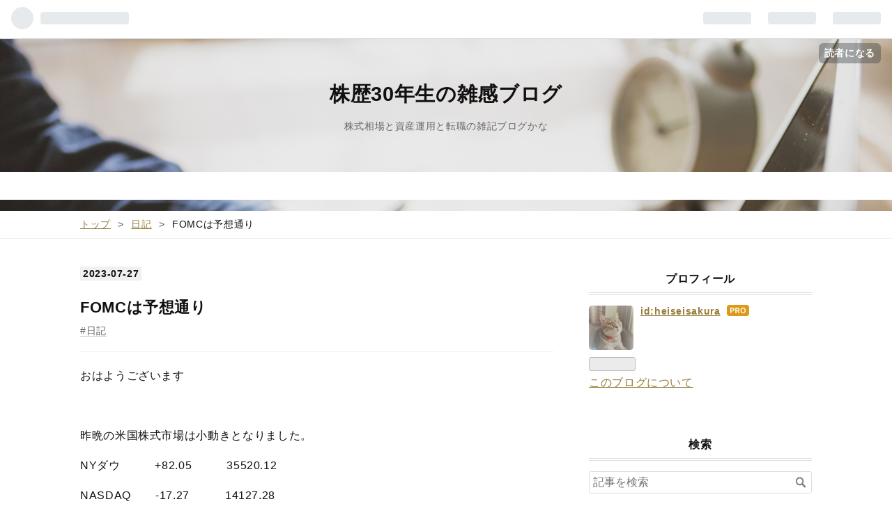

--- FILE ---
content_type: text/html; charset=utf-8
request_url: https://www.heiseisakura.work/entry/20230727/1690412400
body_size: 13755
content:
<!DOCTYPE html>
<html
  lang="ja"

data-admin-domain="//blog.hatena.ne.jp"
data-admin-origin="https://blog.hatena.ne.jp"
data-author="heiseisakura"
data-avail-langs="ja en"
data-blog="heiseisakura.hatenablog.com"
data-blog-comments-top-is-new="1"
data-blog-host="heiseisakura.hatenablog.com"
data-blog-is-public="1"
data-blog-name="株歴30年生の雑感ブログ"
data-blog-owner="heiseisakura"
data-blog-show-ads=""
data-blog-show-sleeping-ads=""
data-blog-uri="https://www.heiseisakura.work/"
data-blog-uuid="10257846132676164067"
data-blogs-uri-base="https://www.heiseisakura.work"
data-brand="pro"
data-data-layer="{&quot;hatenablog&quot;:{&quot;admin&quot;:{},&quot;analytics&quot;:{&quot;brand_property_id&quot;:&quot;&quot;,&quot;measurement_id&quot;:&quot;&quot;,&quot;non_sampling_property_id&quot;:&quot;&quot;,&quot;property_id&quot;:&quot;UA-142663963-1&quot;,&quot;separated_property_id&quot;:&quot;UA-29716941-24&quot;},&quot;blog&quot;:{&quot;blog_id&quot;:&quot;10257846132676164067&quot;,&quot;content_seems_japanese&quot;:&quot;true&quot;,&quot;disable_ads&quot;:&quot;custom_domain&quot;,&quot;enable_ads&quot;:&quot;false&quot;,&quot;enable_keyword_link&quot;:&quot;true&quot;,&quot;entry_show_footer_related_entries&quot;:&quot;true&quot;,&quot;force_pc_view&quot;:&quot;true&quot;,&quot;is_public&quot;:&quot;true&quot;,&quot;is_responsive_view&quot;:&quot;true&quot;,&quot;is_sleeping&quot;:&quot;false&quot;,&quot;lang&quot;:&quot;ja&quot;,&quot;name&quot;:&quot;\u682a\u6b7430\u5e74\u751f\u306e\u96d1\u611f\u30d6\u30ed\u30b0&quot;,&quot;owner_name&quot;:&quot;heiseisakura&quot;,&quot;uri&quot;:&quot;https://www.heiseisakura.work/&quot;},&quot;brand&quot;:&quot;pro&quot;,&quot;page_id&quot;:&quot;entry&quot;,&quot;permalink_entry&quot;:{&quot;author_name&quot;:&quot;heiseisakura&quot;,&quot;categories&quot;:&quot;\u65e5\u8a18&quot;,&quot;character_count&quot;:1659,&quot;date&quot;:&quot;2023-07-27&quot;,&quot;entry_id&quot;:&quot;820878482952950995&quot;,&quot;first_category&quot;:&quot;\u65e5\u8a18&quot;,&quot;hour&quot;:&quot;8&quot;,&quot;title&quot;:&quot;FOMC\u306f\u4e88\u60f3\u901a\u308a&quot;,&quot;uri&quot;:&quot;https://www.heiseisakura.work/entry/20230727/1690412400&quot;},&quot;pro&quot;:&quot;pro&quot;,&quot;router_type&quot;:&quot;blogs&quot;}}"
data-device="pc"
data-dont-recommend-pro="false"
data-global-domain="https://hatena.blog"
data-globalheader-color="b"
data-globalheader-type="pc"
data-has-touch-view="1"
data-help-url="https://help.hatenablog.com"
data-no-suggest-touch-view="1"
data-page="entry"
data-parts-domain="https://hatenablog-parts.com"
data-plus-available="1"
data-pro="true"
data-router-type="blogs"
data-sentry-dsn="https://03a33e4781a24cf2885099fed222b56d@sentry.io/1195218"
data-sentry-environment="production"
data-sentry-sample-rate="0.1"
data-static-domain="https://cdn.blog.st-hatena.com"
data-version="eb858d677b6f9ea2eeb6a32d6d15a3"




  data-initial-state="{}"

  >
  <head prefix="og: http://ogp.me/ns# fb: http://ogp.me/ns/fb# article: http://ogp.me/ns/article#">

  

  
  <meta name="viewport" content="width=device-width, initial-scale=1.0" />


  


  

  <meta name="robots" content="max-image-preview:large" />


  <meta charset="utf-8"/>
  <meta http-equiv="X-UA-Compatible" content="IE=7; IE=9; IE=10; IE=11" />
  <title>FOMCは予想通り - 株歴30年生の雑感ブログ</title>

  
  <link rel="canonical" href="https://www.heiseisakura.work/entry/20230727/1690412400"/>



  

<meta itemprop="name" content="FOMCは予想通り - 株歴30年生の雑感ブログ"/>

  <meta itemprop="image" content="https://ogimage.blog.st-hatena.com/10257846132676164067/820878482952950995/1690412420"/>


  <meta property="og:title" content="FOMCは予想通り - 株歴30年生の雑感ブログ"/>
<meta property="og:type" content="article"/>
  <meta property="og:url" content="https://www.heiseisakura.work/entry/20230727/1690412400"/>

  <meta property="og:image" content="https://ogimage.blog.st-hatena.com/10257846132676164067/820878482952950995/1690412420"/>

<meta property="og:image:alt" content="FOMCは予想通り - 株歴30年生の雑感ブログ"/>
    <meta property="og:description" content="おはようございます 昨晩の米国株式市場は小動きとなりました。 NYダウ +82.05 35520.12 NASDAQ -17.27 14127.28 S&amp;P500 -0.71 4566.75 VIX指数 -0.62 13.24 原油 -0.69 78.94 為替 140.30 FOMCが開催され、パウエル議長の発言に注目が集まりました。大体は想定通りかと思われます。ほぼ予想された内容だったと思いますが、若干反応があったのは債券市場でしょうか。途中まで金利は上昇気味でしたが、引けにかけては買い直され金利は低下しました。その割に株価は動かなかった感じはしましたが、指数はそうでも個別銘柄では様相は異…" />
<meta property="og:site_name" content="株歴30年生の雑感ブログ"/>

  <meta property="article:published_time" content="2023-07-26T23:00:00Z" />

    <meta property="article:tag" content="日記" />
      <meta name="twitter:card"  content="summary_large_image" />
    <meta name="twitter:image" content="https://ogimage.blog.st-hatena.com/10257846132676164067/820878482952950995/1690412420" />  <meta name="twitter:title" content="FOMCは予想通り - 株歴30年生の雑感ブログ" />    <meta name="twitter:description" content="おはようございます 昨晩の米国株式市場は小動きとなりました。 NYダウ +82.05 35520.12 NASDAQ -17.27 14127.28 S&amp;P500 -0.71 4566.75 VIX指数 -0.62 13.24 原油 -0.69 78.94 為替 140.30 FOMCが開催され、パウエル議長の発言に注…" />  <meta name="twitter:app:name:iphone" content="はてなブログアプリ" />
  <meta name="twitter:app:id:iphone" content="583299321" />
  <meta name="twitter:app:url:iphone" content="hatenablog:///open?uri=https%3A%2F%2Fwww.heiseisakura.work%2Fentry%2F20230727%2F1690412400" />  <meta name="twitter:site" content="@nWqM9loaNNeyjqJ" />
  
    <meta name="description" content="おはようございます 昨晩の米国株式市場は小動きとなりました。 NYダウ +82.05 35520.12 NASDAQ -17.27 14127.28 S&amp;P500 -0.71 4566.75 VIX指数 -0.62 13.24 原油 -0.69 78.94 為替 140.30 FOMCが開催され、パウエル議長の発言に注目が集まりました。大体は想定通りかと思われます。ほぼ予想された内容だったと思いますが、若干反応があったのは債券市場でしょうか。途中まで金利は上昇気味でしたが、引けにかけては買い直され金利は低下しました。その割に株価は動かなかった感じはしましたが、指数はそうでも個別銘柄では様相は異…" />
    <meta name="keywords" content="資産運用と株と転職" />


  
<script
  id="embed-gtm-data-layer-loader"
  data-data-layer-page-specific="{&quot;hatenablog&quot;:{&quot;blogs_permalink&quot;:{&quot;is_blog_sleeping&quot;:&quot;false&quot;,&quot;has_related_entries_with_elasticsearch&quot;:&quot;true&quot;,&quot;entry_afc_issued&quot;:&quot;false&quot;,&quot;blog_afc_issued&quot;:&quot;false&quot;,&quot;is_author_pro&quot;:&quot;true&quot;}}}"
>
(function() {
  function loadDataLayer(elem, attrName) {
    if (!elem) { return {}; }
    var json = elem.getAttribute(attrName);
    if (!json) { return {}; }
    return JSON.parse(json);
  }

  var globalVariables = loadDataLayer(
    document.documentElement,
    'data-data-layer'
  );
  var pageSpecificVariables = loadDataLayer(
    document.getElementById('embed-gtm-data-layer-loader'),
    'data-data-layer-page-specific'
  );

  var variables = [globalVariables, pageSpecificVariables];

  if (!window.dataLayer) {
    window.dataLayer = [];
  }

  for (var i = 0; i < variables.length; i++) {
    window.dataLayer.push(variables[i]);
  }
})();
</script>

<!-- Google Tag Manager -->
<script>(function(w,d,s,l,i){w[l]=w[l]||[];w[l].push({'gtm.start':
new Date().getTime(),event:'gtm.js'});var f=d.getElementsByTagName(s)[0],
j=d.createElement(s),dl=l!='dataLayer'?'&l='+l:'';j.async=true;j.src=
'https://www.googletagmanager.com/gtm.js?id='+i+dl;f.parentNode.insertBefore(j,f);
})(window,document,'script','dataLayer','GTM-P4CXTW');</script>
<!-- End Google Tag Manager -->











  <link rel="shortcut icon" href="https://www.heiseisakura.work/icon/favicon">
<link rel="apple-touch-icon" href="https://www.heiseisakura.work/icon/touch">
<link rel="icon" sizes="192x192" href="https://www.heiseisakura.work/icon/link">

  

<link rel="alternate" type="application/atom+xml" title="Atom" href="https://www.heiseisakura.work/feed"/>
<link rel="alternate" type="application/rss+xml" title="RSS2.0" href="https://www.heiseisakura.work/rss"/>

  <link rel="alternate" type="application/json+oembed" href="https://hatena.blog/oembed?url=https%3A%2F%2Fwww.heiseisakura.work%2Fentry%2F20230727%2F1690412400&amp;format=json" title="oEmbed Profile of FOMCは予想通り"/>
<link rel="alternate" type="text/xml+oembed" href="https://hatena.blog/oembed?url=https%3A%2F%2Fwww.heiseisakura.work%2Fentry%2F20230727%2F1690412400&amp;format=xml" title="oEmbed Profile of FOMCは予想通り"/>
  
  <link rel="author" href="http://www.hatena.ne.jp/heiseisakura/">

  

  
      <link rel="preload" href="https://cdn-ak.f.st-hatena.com/images/fotolife/h/heiseisakura/20190813/20190813163354.jpg" as="image"/>


  
    
<link rel="stylesheet" type="text/css" href="https://cdn.blog.st-hatena.com/css/blog.css?version=eb858d677b6f9ea2eeb6a32d6d15a3"/>

    
  <link rel="stylesheet" type="text/css" href="https://usercss.blog.st-hatena.com/blog_style/10257846132676164067/2fad67613f2a715880d7c8d225a62ebdd2836777"/>
  
  

  

  
<script> </script>

  
<style>
  div#google_afc_user,
  div.google-afc-user-container,
  div.google_afc_image,
  div.google_afc_blocklink {
      display: block !important;
  }
</style>


  

  
    <script type="application/ld+json">{"@context":"http://schema.org","@type":"Article","dateModified":"2023-07-27T08:00:20+09:00","datePublished":"2023-07-27T08:00:00+09:00","description":"おはようございます 昨晩の米国株式市場は小動きとなりました。 NYダウ +82.05 35520.12 NASDAQ -17.27 14127.28 S\u0026P500 -0.71 4566.75 VIX指数 -0.62 13.24 原油 -0.69 78.94 為替 140.30 FOMCが開催され、パウエル議長の発言に注目が集まりました。大体は想定通りかと思われます。ほぼ予想された内容だったと思いますが、若干反応があったのは債券市場でしょうか。途中まで金利は上昇気味でしたが、引けにかけては買い直され金利は低下しました。その割に株価は動かなかった感じはしましたが、指数はそうでも個別銘柄では様相は異…","headline":"FOMCは予想通り","image":["https://cdn.blog.st-hatena.com/images/theme/og-image-1500.png"],"mainEntityOfPage":{"@id":"https://www.heiseisakura.work/entry/20230727/1690412400","@type":"WebPage"}}</script>

  

  <link href="https://fonts.googleapis.com/css?family=M+PLUS+Rounded+1c&display=swap" rel="stylesheet"> 

  

</head>

  <body class="page-entry enable-top-editarea enable-bottom-editarea customized-background-image category-日記 globalheader-ng-enabled">
    

<div id="globalheader-container"
  data-brand="hatenablog"
  
  >
  <iframe id="globalheader" height="37" frameborder="0" allowTransparency="true"></iframe>
</div>


  
  
  
    <nav class="
      blog-controlls
      
    ">
      <div class="blog-controlls-blog-icon">
        <a href="https://www.heiseisakura.work/">
          <img src="https://cdn.image.st-hatena.com/image/square/c7d7c9941c5e5053c0e043ba16bc34aed15d3441/backend=imagemagick;height=128;version=1;width=128/https%3A%2F%2Fcdn.user.blog.st-hatena.com%2Fblog_custom_icon%2F153490000%2F1605919050545713" alt="株歴30年生の雑感ブログ"/>
        </a>
      </div>
      <div class="blog-controlls-title">
        <a href="https://www.heiseisakura.work/">株歴30年生の雑感ブログ</a>
      </div>
      <a href="https://blog.hatena.ne.jp/heiseisakura/heiseisakura.hatenablog.com/subscribe?utm_medium=button&amp;utm_campaign=subscribe_blog&amp;utm_source=blogs_topright_button" class="blog-controlls-subscribe-btn test-blog-header-controlls-subscribe">
        読者になる
      </a>
    </nav>
  

  <div id="container">
    <div id="container-inner">
      <header id="blog-title" data-brand="hatenablog">
  <div id="blog-title-inner" >
    <div id="blog-title-content">
      <h1 id="title"><a href="https://www.heiseisakura.work/">株歴30年生の雑感ブログ</a></h1>
      
        <h2 id="blog-description">株式相場と資産運用と転職の雑記ブログかな</h2>
      
    </div>
  </div>
</header>

      
  <div id="top-editarea">
    <script async src="https://pagead2.googlesyndication.com/pagead/js/adsbygoogle.js"></script>
<script>
  (adsbygoogle = window.adsbygoogle || []).push({
    google_ad_client: "ca-pub-8716515384975043",
    enable_page_level_ads: true
  });
</script>


<span class="menu-toggle"><i class="blogicon-reorder lg"></i>MENU</span>

<ul id='menu'>

<div class="menu-inner">

<li><a href='https://www.heiseisakura.work/archive/category/日記'>日記</a></li>

<li><a href='https://www.heiseisakura.work/archive/category/投資信託'>投資信託</a></li>

<li><a href='https://www.heiseisakura.work/archive/category/外国債券'>外国債券</a></li>

<li><a href='https://www.heiseisakura.work/archive/category/50代の転職'>50代の転職</a></li>

</div>

</ul>



<script type="text/javascript" src="https://code.jquery.com/jquery-1.9.1.min.js"></script>

<script>

    $(function(){

        $(".menu-toggle").on("click", function() {

            $(this).next().slideToggle();

        });

    });

     $(window).resize(function(){

    var win = $(window).width();

    var p = 768;

    if(win > p){

      $("#menu").show();

    } else {

      $("#menu").hide();

    }

  });

</script>








































  </div>


      
          <div id="top-box">
    <div class="breadcrumb" data-test-id="breadcrumb">
      <div class="breadcrumb-inner">
        <a class="breadcrumb-link" href="https://www.heiseisakura.work/"><span>トップ</span></a>          <span class="breadcrumb-gt">&gt;</span>          <span class="breadcrumb-child">            <a class="breadcrumb-child-link" href="https://www.heiseisakura.work/archive/category/%E6%97%A5%E8%A8%98"><span>日記</span></a>          </span>            <span class="breadcrumb-gt">&gt;</span>          <span class="breadcrumb-child">            <span>FOMCは予想通り</span>          </span>      </div>
    </div>
  </div>
  <script type="application/ld+json" class="test-breadcrumb-json-ld">
    {"@type":"BreadcrumbList","@context":"http://schema.org","itemListElement":[{"@type":"ListItem","position":1,"item":{"@id":"https://www.heiseisakura.work/","name":"トップ"}},{"position":2,"@type":"ListItem","item":{"name":"日記","@id":"https://www.heiseisakura.work/archive/category/%E6%97%A5%E8%A8%98"}}]}
  </script>
      
      




<div id="content" class="hfeed"
  
  >
  <div id="content-inner">
    <div id="wrapper">
      <div id="main">
        <div id="main-inner">
          

          



          
  
  <!-- google_ad_section_start -->
  <!-- rakuten_ad_target_begin -->
  
  
  

  

  
    
      
        <article class="entry hentry test-hentry js-entry-article date-first autopagerize_page_element chars-2000 words-100 mode-html entry-odd" id="entry-820878482952950995" data-keyword-campaign="" data-uuid="820878482952950995" data-publication-type="entry">
  <div class="entry-inner">
    <header class="entry-header">
  
    <div class="date entry-date first">
    <a href="https://www.heiseisakura.work/archive/2023/07/27" rel="nofollow">
      <time datetime="2023-07-26T23:00:00Z" title="2023-07-26T23:00:00Z">
        <span class="date-year">2023</span><span class="hyphen">-</span><span class="date-month">07</span><span class="hyphen">-</span><span class="date-day">27</span>
      </time>
    </a>
      </div>
  <h1 class="entry-title">
  <a href="https://www.heiseisakura.work/entry/20230727/1690412400" class="entry-title-link bookmark">FOMCは予想通り</a>
</h1>

  
  

  <div class="entry-categories categories">
    
    <a href="https://www.heiseisakura.work/archive/category/%E6%97%A5%E8%A8%98" class="entry-category-link category-日記">日記</a>
    
  </div>


  

  

</header>

    


    <div class="entry-content hatenablog-entry">
  
    <p>おはようございます</p>
<p> </p>
<p>昨晩の米国株式市場は小動きとなりました。</p>
<p>NYダウ　　　+82.05　　　35520.12</p>
<p><a class="keyword" href="https://d.hatena.ne.jp/keyword/NASDAQ">NASDAQ</a>　    -17.27           14127.28</p>
<p>S&amp;P500　      -0.71               4566.75</p>
<p>VIX指数　      -0.62                   13.24</p>
<p><a class="keyword" href="https://d.hatena.ne.jp/keyword/%B8%B6%CC%FD">原油</a>               -0.69                   78.94</p>
<p>為替                                        140.30</p>
<p> </p>
<p><a class="keyword" href="https://d.hatena.ne.jp/keyword/FOMC">FOMC</a>が開催され、パウエル議長の発言に注目が集まりました。大体は想定通りかと思われます。ほぼ予想された内容だったと思いますが、若干反応があったのは債券市場でしょうか。途中まで<a class="keyword" href="https://d.hatena.ne.jp/keyword/%B6%E2%CD%F8">金利</a>は上昇気味でしたが、引けにかけては買い直され<a class="keyword" href="https://d.hatena.ne.jp/keyword/%B6%E2%CD%F8">金利</a>は低下しました。その割に株価は動かなかった感じはしましたが、指数はそうでも個別銘柄では様相は異なりますね。<a class="keyword" href="https://d.hatena.ne.jp/keyword/Google">Google</a>は好決算で5%強の上昇でしたが、<a class="keyword" href="https://d.hatena.ne.jp/keyword/Microsoft">Microsoft</a>は4%弱の下落となりました。その他のビッグテックは小動きでしたが、それ以外の銘柄も上下はありましたが、トータルはそれ程でもなかったという状況ですね。今夜はECB定例理事会が欧州であり、米国では4-6の<a class="keyword" href="https://d.hatena.ne.jp/keyword/GDP">GDP</a>の発表があります。そして日本では今日明日で日銀の<a class="keyword" href="https://d.hatena.ne.jp/keyword/%B6%E2%CD%BB%C0%AF%BA%F6%B7%E8%C4%EA%B2%F1%B9%E7">金融政策決定会合</a>が行われ、明日は会合を受け植田<a class="keyword" href="https://d.hatena.ne.jp/keyword/%C6%FC%B6%E4%C1%ED%BA%DB">日銀総裁</a>の会見があります。まぁこちらもほぼ想定内の発言に留まると思われますので、あまり気にしなくても良いかと思います。</p>
<p>話は変わりますが、会社の上司ネタです。昨日はどうしてもやらなければならないとされる仕事があったのですが、午前中出来なくて、上司も自ら仕上げようと取り組んでいました。上司はあるお客さんで何とかなると考えていたようですが、呆気なく断られてしまいました。そこで出来ると我々は達成でしたので皆んな落胆するとともに、何で出来ないの？と不思議でした。そのお客さんは、ある一定額まではこちらの言うものでいいと言っていたことを我々も知ってきましたので、出来ない訳がないと思っていたからです。結局は他の従業員が別のお客さんで決めてくれたので、我々の部署は終える事が出来たのですが、部長の行動には不可解な点があるんです。と言うのも、その仕事を自分のお客様にやらせたくなかった感じがするんです。で、形だけ提案した風にして断られるようにしたんじゃないかなと思われるんですよね。普通なら少なくともあと1週間は早く話を持っていく話です。しかし、今回は今日の今日で何とかみたいな話をしています。それでも決まると思っていたのかどうかは分かりませんが、断られてしまいます。でも食い下がることもないし、残念がる様子もそれほどないんです。やらなけれぼならない仕事ですからね、何か変だなって違和感は感じていました。そしたら何と、午後に入るなりいきなりサクッと立って「俺、具合悪いから帰る」とか言い出します。全然ピンピンしてて、とても具合が悪いとは見えませんでした。それでも本人が体調悪いと言えば仕方ないですので帰りましたけど、皆んなもう呆れ顔でしたね。それでいて、部下には「やることやってくれよ」なんて捨てゼリフみたいな事を吐いていきますからね。普通なら悪びれた顔の一つも見せて、申し訳なさそうに帰るもんですが、颯爽と帰っていきましたよ。来週から1週間夏季休暇を取得する部長は具合が悪くなって午後休で帰ってしまう、その夏季休暇なんですけど、実は去る4月の下旬に娘さんがいる九州に行くので早い夏休みを取ったんですよ。しかも出社予定日に熱を出して1日余計に休んでね。その事はすっかりご自身の中では忘れ去られていて、堂々の夏季休暇取得となっているんです。まぁいない方が良いって感じなんで、ある意味いいんですけど、もしかしたらその時の休みとか社内イントラで申請していないかもしれないという疑惑まで囁かれているんです。何をとってもふざけた振舞いなんですが、もういい加減に内部通報するかと部下の間では言われ始めています。</p>
<p>さて、毎日酷暑となってますが、体調は大丈夫でしょうか。くれぐれも<a class="keyword" href="https://d.hatena.ne.jp/keyword/%C7%AE%C3%E6%BE%C9">熱中症</a>などにならないようにと、怪我などにも気を付けてお過ごしいただきたいですね、それでは。</p>
<p> </p>
<p> </p>
<p> </p>
    
    




    

  
</div>

    
  <footer class="entry-footer">
    
    <div class="entry-tags-wrapper">
  <div class="entry-tags">
      <span class="entry-tag">
        <a href="https://d.hatena.ne.jp/keyword/%E7%B1%B3%E5%9B%BD%E6%A0%AA" class="entry-tag-link">
          
          
          <span class="entry-tag-icon">#</span><span class="entry-tag-label">米国株</span>
        </a>
      </span>
    
      <span class="entry-tag">
        <a href="https://d.hatena.ne.jp/keyword/%E6%97%A5%E6%9C%AC%E6%A0%AA" class="entry-tag-link">
          
          
          <span class="entry-tag-icon">#</span><span class="entry-tag-label">日本株</span>
        </a>
      </span>
      </div>
</div>

    <p class="entry-footer-section track-inview-by-gtm" data-gtm-track-json="{&quot;area&quot;: &quot;finish_reading&quot;}">
  <span class="author vcard"><span class="fn" data-load-nickname="1" data-user-name="heiseisakura" >heiseisakura</span></span>
  <span class="entry-footer-time"><a href="https://www.heiseisakura.work/entry/20230727/1690412400"><time data-relative datetime="2023-07-26T23:00:00Z" title="2023-07-26T23:00:00Z" class="updated">2023-07-27 08:00</time></a></span>
  
  
  
    <span class="
      entry-footer-subscribe
      
    " data-test-blog-controlls-subscribe>
      <a href="https://blog.hatena.ne.jp/heiseisakura/heiseisakura.hatenablog.com/subscribe?utm_campaign=subscribe_blog&amp;utm_source=blogs_entry_footer&amp;utm_medium=button">
        読者になる
      </a>
    </span>
  
</p>

    
  <div
    class="hatena-star-container"
    data-hatena-star-container
    data-hatena-star-url="https://www.heiseisakura.work/entry/20230727/1690412400"
    data-hatena-star-title="FOMCは予想通り"
    data-hatena-star-variant="profile-icon"
    data-hatena-star-profile-url-template="https://blog.hatena.ne.jp/{username}/"
  ></div>


    
<div class="social-buttons">
  
  
    <div class="social-button-item">
      <a href="https://b.hatena.ne.jp/entry/s/www.heiseisakura.work/entry/20230727/1690412400" class="hatena-bookmark-button" data-hatena-bookmark-url="https://www.heiseisakura.work/entry/20230727/1690412400" data-hatena-bookmark-layout="vertical-balloon" data-hatena-bookmark-lang="ja" title="この記事をはてなブックマークに追加"><img src="https://b.st-hatena.com/images/entry-button/button-only.gif" alt="この記事をはてなブックマークに追加" width="20" height="20" style="border: none;" /></a>
    </div>
  
  
    <div class="social-button-item">
      <div class="fb-share-button" data-layout="box_count" data-href="https://www.heiseisakura.work/entry/20230727/1690412400"></div>
    </div>
  
  
    
    
    <div class="social-button-item">
      <a
          class="entry-share-button entry-share-button-twitter test-share-button-twitter"
          href="https://x.com/intent/tweet?hashtags=%E7%B1%B3%E5%9B%BD%E6%A0%AA&amp;hashtags=%E6%97%A5%E6%9C%AC%E6%A0%AA&amp;text=FOMC%E3%81%AF%E4%BA%88%E6%83%B3%E9%80%9A%E3%82%8A+-+%E6%A0%AA%E6%AD%B430%E5%B9%B4%E7%94%9F%E3%81%AE%E9%9B%91%E6%84%9F%E3%83%96%E3%83%AD%E3%82%B0&amp;url=https%3A%2F%2Fwww.heiseisakura.work%2Fentry%2F20230727%2F1690412400"
          title="X（Twitter）で投稿する"
        ></a>
    </div>
  
  
  
  
  
  
</div>

    

    <div class="customized-footer">
      

        

          <div class="entry-footer-modules" id="entry-footer-secondary-modules">      
<div class="hatena-module hatena-module-related-entries" >
      
  <!-- Hatena-Epic-has-related-entries-with-elasticsearch:true -->
  <div class="hatena-module-title">
    関連記事
  </div>
  <div class="hatena-module-body">
    <ul class="related-entries hatena-urllist urllist-with-thumbnails">
  
  
    
    <li class="urllist-item related-entries-item">
      <div class="urllist-item-inner related-entries-item-inner">
        
          
                      <div class="urllist-date-link related-entries-date-link">
  <a href="https://www.heiseisakura.work/archive/2025/05/21" rel="nofollow">
    <time datetime="2025-05-20T23:00:00Z" title="2025年5月21日">
      2025-05-21
    </time>
  </a>
</div>

          <a href="https://www.heiseisakura.work/entry/20250521/1747782000" class="urllist-title-link related-entries-title-link  urllist-title related-entries-title">お金って何？</a>




          
          

                      <div class="urllist-entry-body related-entries-entry-body">おはようございます 昨晩の米国株式市場は小安くとなりました。…</div>
      </div>
    </li>
  
    
    <li class="urllist-item related-entries-item">
      <div class="urllist-item-inner related-entries-item-inner">
        
          
                      <div class="urllist-date-link related-entries-date-link">
  <a href="https://www.heiseisakura.work/archive/2024/08/08" rel="nofollow">
    <time datetime="2024-08-07T23:00:00Z" title="2024年8月8日">
      2024-08-08
    </time>
  </a>
</div>

          <a href="https://www.heiseisakura.work/entry/20240808/1723071600" class="urllist-title-link related-entries-title-link  urllist-title related-entries-title">高橋ダンさん、名解説！</a>




          
          

                      <div class="urllist-entry-body related-entries-entry-body">おはようございます 昨晩の米国株式市場は調整となりました。 N…</div>
      </div>
    </li>
  
    
    <li class="urllist-item related-entries-item">
      <div class="urllist-item-inner related-entries-item-inner">
        
          
                      <div class="urllist-date-link related-entries-date-link">
  <a href="https://www.heiseisakura.work/archive/2023/12/28" rel="nofollow">
    <time datetime="2023-12-27T23:00:00Z" title="2023年12月28日">
      2023-12-28
    </time>
  </a>
</div>

          <a href="https://www.heiseisakura.work/entry/20231228/1703718000" class="urllist-title-link related-entries-title-link  urllist-title related-entries-title">AIが主流になると？</a>




          
          

                      <div class="urllist-entry-body related-entries-entry-body">おはようございます 昨晩の米国株式市場は調整となりました。 N…</div>
      </div>
    </li>
  
    
    <li class="urllist-item related-entries-item">
      <div class="urllist-item-inner related-entries-item-inner">
        
          
                      <div class="urllist-date-link related-entries-date-link">
  <a href="https://www.heiseisakura.work/archive/2023/07/26" rel="nofollow">
    <time datetime="2023-07-25T23:00:00Z" title="2023年7月26日">
      2023-07-26
    </time>
  </a>
</div>

          <a href="https://www.heiseisakura.work/entry/20230726/1690326000" class="urllist-title-link related-entries-title-link  urllist-title related-entries-title">世の中おかしくなってる⁉︎</a>




          
          

                      <div class="urllist-entry-body related-entries-entry-body">おはようございます 昨晩の米国株式市場は小動きとなりました。…</div>
      </div>
    </li>
  
    
    <li class="urllist-item related-entries-item">
      <div class="urllist-item-inner related-entries-item-inner">
        
          
                      <div class="urllist-date-link related-entries-date-link">
  <a href="https://www.heiseisakura.work/archive/2023/06/08" rel="nofollow">
    <time datetime="2023-06-07T23:00:00Z" title="2023年6月8日">
      2023-06-08
    </time>
  </a>
</div>

          <a href="https://www.heiseisakura.work/entry/20230608/1686178800" class="urllist-title-link related-entries-title-link  urllist-title related-entries-title">米国株は下げたけど日本は⁉︎</a>




          
          

                      <div class="urllist-entry-body related-entries-entry-body">おはようございます 昨晩の米国株式市場はマチマチとなりました…</div>
      </div>
    </li>
  
</ul>

  </div>
</div>
  </div>
        

      
    </div>
    
  <div class="comment-box js-comment-box">
    
      <a class="leave-comment-title js-leave-comment-title">コメントを書く</a>
    
    <ul class="comment js-comment">
      <li class="read-more-comments" style="display: none;"><a>もっと読む</a></li>
    </ul>
    
  </div>

  </footer>

  </div>
</article>

      
      
    
  

  
  <!-- rakuten_ad_target_end -->
  <!-- google_ad_section_end -->
  
  
  
  <div class="pager pager-permalink permalink">
    
      
      <span class="pager-prev">
        <a href="https://www.heiseisakura.work/entry/20230728/1690498800" rel="prev">
          <span class="pager-arrow">&laquo; </span>
          NYダウ連騰ストップ
        </a>
      </span>
    
    
      
      <span class="pager-next">
        <a href="https://www.heiseisakura.work/entry/20230726/1690326000" rel="next">
          世の中おかしくなってる⁉︎
          <span class="pager-arrow"> &raquo;</span>
        </a>
      </span>
    
  </div>


  



        </div>
      </div>

      <aside id="box1">
  <div id="box1-inner">
  </div>
</aside>

    </div><!-- #wrapper -->

    
<aside id="box2">
  
  <div id="box2-inner">
    
      

<div class="hatena-module hatena-module-profile">
  <div class="hatena-module-title">
    プロフィール
  </div>
  <div class="hatena-module-body">
    
    <a href="https://www.heiseisakura.work/about" class="profile-icon-link">
      <img src="https://cdn.profile-image.st-hatena.com/users/heiseisakura/profile.png?1553402356"
      alt="id:heiseisakura" class="profile-icon" />
    </a>
    

    
    <span class="id">
      <a href="https://www.heiseisakura.work/about" class="hatena-id-link"><span data-load-nickname="1" data-user-name="heiseisakura">id:heiseisakura</span></a>
      
  
  
    <a href="https://blog.hatena.ne.jp/-/pro?plus_via=blog_plus_badge&amp;utm_source=pro_badge&amp;utm_medium=referral&amp;utm_campaign=register_pro" title="はてなブログPro"><i class="badge-type-pro">はてなブログPro</i></a>
  


    </span>
    

    

    

    
      <div class="hatena-follow-button-box btn-subscribe js-hatena-follow-button-box"
  
  >

  <a href="#" class="hatena-follow-button js-hatena-follow-button">
    <span class="subscribing">
      <span class="foreground">読者です</span>
      <span class="background">読者をやめる</span>
    </span>
    <span class="unsubscribing" data-track-name="profile-widget-subscribe-button" data-track-once>
      <span class="foreground">読者になる</span>
      <span class="background">読者になる</span>
    </span>
  </a>
  <div class="subscription-count-box js-subscription-count-box">
    <i></i>
    <u></u>
    <span class="subscription-count js-subscription-count">
    </span>
  </div>
</div>

    

    

    <div class="profile-about">
      <a href="https://www.heiseisakura.work/about">このブログについて</a>
    </div>

  </div>
</div>

    
      <div class="hatena-module hatena-module-search-box">
  <div class="hatena-module-title">
    検索
  </div>
  <div class="hatena-module-body">
    <form class="search-form" role="search" action="https://www.heiseisakura.work/search" method="get">
  <input type="text" name="q" class="search-module-input" value="" placeholder="記事を検索" required>
  <input type="submit" value="検索" class="search-module-button" />
</form>

  </div>
</div>

    
      
<div class="hatena-module hatena-module-html">
    <div class="hatena-module-title">押してみて！</div>
  <div class="hatena-module-body">
    <a href="//blog.with2.net/link/?2023725:1530"><img src="https://blog.with2.net/img/banner/c/banner_1/br_c_1530_1.gif" title="金融・投資ランキング"></a><br><a href="//blog.with2.net/link/?2023725:1530" style="font-size: 0.9em;">金融・投資ランキング</a>
  </div>
</div>

    
      <div class="hatena-module hatena-module-links">
  <div class="hatena-module-title">
    リンク
  </div>
  <div class="hatena-module-body">
    <ul class="hatena-urllist">
      
        <li>
          <a href="https://hatena.blog/">はてなブログ</a>
        </li>
      
        <li>
          <a href="https://hatena.blog/guide?via=200109">ブログをはじめる</a>
        </li>
      
        <li>
          <a href="http://blog.hatenablog.com">週刊はてなブログ</a>
        </li>
      
        <li>
          <a href="https://hatena.blog/guide/pro">はてなブログPro</a>
        </li>
      
    </ul>
  </div>
</div>

    
      <div class="hatena-module hatena-module-recent-entries ">
  <div class="hatena-module-title">
    <a href="https://www.heiseisakura.work/archive">
      最新記事
    </a>
  </div>
  <div class="hatena-module-body">
    <ul class="recent-entries hatena-urllist ">
  
  
    
    <li class="urllist-item recent-entries-item">
      <div class="urllist-item-inner recent-entries-item-inner">
        
          
          
          <a href="https://www.heiseisakura.work/entry/20260123/1769122800" class="urllist-title-link recent-entries-title-link  urllist-title recent-entries-title">選挙に参加しよう‼︎</a>




          
          

                </div>
    </li>
  
    
    <li class="urllist-item recent-entries-item">
      <div class="urllist-item-inner recent-entries-item-inner">
        
          
          
          <a href="https://www.heiseisakura.work/entry/20260122/1769036400" class="urllist-title-link recent-entries-title-link  urllist-title recent-entries-title">トランプ発言で反発</a>




          
          

                </div>
    </li>
  
    
    <li class="urllist-item recent-entries-item">
      <div class="urllist-item-inner recent-entries-item-inner">
        
          
          
          <a href="https://www.heiseisakura.work/entry/20260121/1768950000" class="urllist-title-link recent-entries-title-link  urllist-title recent-entries-title">ゆうこく連合発足！</a>




          
          

                </div>
    </li>
  
    
    <li class="urllist-item recent-entries-item">
      <div class="urllist-item-inner recent-entries-item-inner">
        
          
          
          <a href="https://www.heiseisakura.work/entry/20260120/1768863600" class="urllist-title-link recent-entries-title-link  urllist-title recent-entries-title">流れは参政党！？</a>




          
          

                </div>
    </li>
  
    
    <li class="urllist-item recent-entries-item">
      <div class="urllist-item-inner recent-entries-item-inner">
        
          
          
          <a href="https://www.heiseisakura.work/entry/20260117/1768608000" class="urllist-title-link recent-entries-title-link  urllist-title recent-entries-title">解散の意味は？</a>




          
          

                </div>
    </li>
  
</ul>

      </div>
</div>

    
      

<div class="hatena-module hatena-module-archive" data-archive-type="default" data-archive-url="https://www.heiseisakura.work/archive">
  <div class="hatena-module-title">
    <a href="https://www.heiseisakura.work/archive">月別アーカイブ</a>
  </div>
  <div class="hatena-module-body">
    
      
        <ul class="hatena-urllist">
          
            <li class="archive-module-year archive-module-year-hidden" data-year="2026">
              <div class="archive-module-button">
                <span class="archive-module-hide-button">▼</span>
                <span class="archive-module-show-button">▶</span>
              </div>
              <a href="https://www.heiseisakura.work/archive/2026" class="archive-module-year-title archive-module-year-2026">
                2026
              </a>
              <ul class="archive-module-months">
                
                  <li class="archive-module-month">
                    <a href="https://www.heiseisakura.work/archive/2026/01" class="archive-module-month-title archive-module-month-2026-1">
                      2026 / 1
                    </a>
                  </li>
                
              </ul>
            </li>
          
            <li class="archive-module-year archive-module-year-hidden" data-year="2025">
              <div class="archive-module-button">
                <span class="archive-module-hide-button">▼</span>
                <span class="archive-module-show-button">▶</span>
              </div>
              <a href="https://www.heiseisakura.work/archive/2025" class="archive-module-year-title archive-module-year-2025">
                2025
              </a>
              <ul class="archive-module-months">
                
                  <li class="archive-module-month">
                    <a href="https://www.heiseisakura.work/archive/2025/12" class="archive-module-month-title archive-module-month-2025-12">
                      2025 / 12
                    </a>
                  </li>
                
                  <li class="archive-module-month">
                    <a href="https://www.heiseisakura.work/archive/2025/11" class="archive-module-month-title archive-module-month-2025-11">
                      2025 / 11
                    </a>
                  </li>
                
                  <li class="archive-module-month">
                    <a href="https://www.heiseisakura.work/archive/2025/10" class="archive-module-month-title archive-module-month-2025-10">
                      2025 / 10
                    </a>
                  </li>
                
                  <li class="archive-module-month">
                    <a href="https://www.heiseisakura.work/archive/2025/09" class="archive-module-month-title archive-module-month-2025-9">
                      2025 / 9
                    </a>
                  </li>
                
                  <li class="archive-module-month">
                    <a href="https://www.heiseisakura.work/archive/2025/08" class="archive-module-month-title archive-module-month-2025-8">
                      2025 / 8
                    </a>
                  </li>
                
                  <li class="archive-module-month">
                    <a href="https://www.heiseisakura.work/archive/2025/07" class="archive-module-month-title archive-module-month-2025-7">
                      2025 / 7
                    </a>
                  </li>
                
                  <li class="archive-module-month">
                    <a href="https://www.heiseisakura.work/archive/2025/06" class="archive-module-month-title archive-module-month-2025-6">
                      2025 / 6
                    </a>
                  </li>
                
                  <li class="archive-module-month">
                    <a href="https://www.heiseisakura.work/archive/2025/05" class="archive-module-month-title archive-module-month-2025-5">
                      2025 / 5
                    </a>
                  </li>
                
                  <li class="archive-module-month">
                    <a href="https://www.heiseisakura.work/archive/2025/04" class="archive-module-month-title archive-module-month-2025-4">
                      2025 / 4
                    </a>
                  </li>
                
                  <li class="archive-module-month">
                    <a href="https://www.heiseisakura.work/archive/2025/03" class="archive-module-month-title archive-module-month-2025-3">
                      2025 / 3
                    </a>
                  </li>
                
                  <li class="archive-module-month">
                    <a href="https://www.heiseisakura.work/archive/2025/02" class="archive-module-month-title archive-module-month-2025-2">
                      2025 / 2
                    </a>
                  </li>
                
                  <li class="archive-module-month">
                    <a href="https://www.heiseisakura.work/archive/2025/01" class="archive-module-month-title archive-module-month-2025-1">
                      2025 / 1
                    </a>
                  </li>
                
              </ul>
            </li>
          
            <li class="archive-module-year archive-module-year-hidden" data-year="2024">
              <div class="archive-module-button">
                <span class="archive-module-hide-button">▼</span>
                <span class="archive-module-show-button">▶</span>
              </div>
              <a href="https://www.heiseisakura.work/archive/2024" class="archive-module-year-title archive-module-year-2024">
                2024
              </a>
              <ul class="archive-module-months">
                
                  <li class="archive-module-month">
                    <a href="https://www.heiseisakura.work/archive/2024/12" class="archive-module-month-title archive-module-month-2024-12">
                      2024 / 12
                    </a>
                  </li>
                
                  <li class="archive-module-month">
                    <a href="https://www.heiseisakura.work/archive/2024/11" class="archive-module-month-title archive-module-month-2024-11">
                      2024 / 11
                    </a>
                  </li>
                
                  <li class="archive-module-month">
                    <a href="https://www.heiseisakura.work/archive/2024/10" class="archive-module-month-title archive-module-month-2024-10">
                      2024 / 10
                    </a>
                  </li>
                
                  <li class="archive-module-month">
                    <a href="https://www.heiseisakura.work/archive/2024/09" class="archive-module-month-title archive-module-month-2024-9">
                      2024 / 9
                    </a>
                  </li>
                
                  <li class="archive-module-month">
                    <a href="https://www.heiseisakura.work/archive/2024/08" class="archive-module-month-title archive-module-month-2024-8">
                      2024 / 8
                    </a>
                  </li>
                
                  <li class="archive-module-month">
                    <a href="https://www.heiseisakura.work/archive/2024/07" class="archive-module-month-title archive-module-month-2024-7">
                      2024 / 7
                    </a>
                  </li>
                
                  <li class="archive-module-month">
                    <a href="https://www.heiseisakura.work/archive/2024/06" class="archive-module-month-title archive-module-month-2024-6">
                      2024 / 6
                    </a>
                  </li>
                
                  <li class="archive-module-month">
                    <a href="https://www.heiseisakura.work/archive/2024/05" class="archive-module-month-title archive-module-month-2024-5">
                      2024 / 5
                    </a>
                  </li>
                
                  <li class="archive-module-month">
                    <a href="https://www.heiseisakura.work/archive/2024/04" class="archive-module-month-title archive-module-month-2024-4">
                      2024 / 4
                    </a>
                  </li>
                
                  <li class="archive-module-month">
                    <a href="https://www.heiseisakura.work/archive/2024/03" class="archive-module-month-title archive-module-month-2024-3">
                      2024 / 3
                    </a>
                  </li>
                
                  <li class="archive-module-month">
                    <a href="https://www.heiseisakura.work/archive/2024/02" class="archive-module-month-title archive-module-month-2024-2">
                      2024 / 2
                    </a>
                  </li>
                
                  <li class="archive-module-month">
                    <a href="https://www.heiseisakura.work/archive/2024/01" class="archive-module-month-title archive-module-month-2024-1">
                      2024 / 1
                    </a>
                  </li>
                
              </ul>
            </li>
          
            <li class="archive-module-year archive-module-year-hidden" data-year="2023">
              <div class="archive-module-button">
                <span class="archive-module-hide-button">▼</span>
                <span class="archive-module-show-button">▶</span>
              </div>
              <a href="https://www.heiseisakura.work/archive/2023" class="archive-module-year-title archive-module-year-2023">
                2023
              </a>
              <ul class="archive-module-months">
                
                  <li class="archive-module-month">
                    <a href="https://www.heiseisakura.work/archive/2023/12" class="archive-module-month-title archive-module-month-2023-12">
                      2023 / 12
                    </a>
                  </li>
                
                  <li class="archive-module-month">
                    <a href="https://www.heiseisakura.work/archive/2023/11" class="archive-module-month-title archive-module-month-2023-11">
                      2023 / 11
                    </a>
                  </li>
                
                  <li class="archive-module-month">
                    <a href="https://www.heiseisakura.work/archive/2023/10" class="archive-module-month-title archive-module-month-2023-10">
                      2023 / 10
                    </a>
                  </li>
                
                  <li class="archive-module-month">
                    <a href="https://www.heiseisakura.work/archive/2023/09" class="archive-module-month-title archive-module-month-2023-9">
                      2023 / 9
                    </a>
                  </li>
                
                  <li class="archive-module-month">
                    <a href="https://www.heiseisakura.work/archive/2023/08" class="archive-module-month-title archive-module-month-2023-8">
                      2023 / 8
                    </a>
                  </li>
                
                  <li class="archive-module-month">
                    <a href="https://www.heiseisakura.work/archive/2023/07" class="archive-module-month-title archive-module-month-2023-7">
                      2023 / 7
                    </a>
                  </li>
                
                  <li class="archive-module-month">
                    <a href="https://www.heiseisakura.work/archive/2023/06" class="archive-module-month-title archive-module-month-2023-6">
                      2023 / 6
                    </a>
                  </li>
                
                  <li class="archive-module-month">
                    <a href="https://www.heiseisakura.work/archive/2023/05" class="archive-module-month-title archive-module-month-2023-5">
                      2023 / 5
                    </a>
                  </li>
                
                  <li class="archive-module-month">
                    <a href="https://www.heiseisakura.work/archive/2023/04" class="archive-module-month-title archive-module-month-2023-4">
                      2023 / 4
                    </a>
                  </li>
                
                  <li class="archive-module-month">
                    <a href="https://www.heiseisakura.work/archive/2023/03" class="archive-module-month-title archive-module-month-2023-3">
                      2023 / 3
                    </a>
                  </li>
                
                  <li class="archive-module-month">
                    <a href="https://www.heiseisakura.work/archive/2023/02" class="archive-module-month-title archive-module-month-2023-2">
                      2023 / 2
                    </a>
                  </li>
                
                  <li class="archive-module-month">
                    <a href="https://www.heiseisakura.work/archive/2023/01" class="archive-module-month-title archive-module-month-2023-1">
                      2023 / 1
                    </a>
                  </li>
                
              </ul>
            </li>
          
            <li class="archive-module-year archive-module-year-hidden" data-year="2022">
              <div class="archive-module-button">
                <span class="archive-module-hide-button">▼</span>
                <span class="archive-module-show-button">▶</span>
              </div>
              <a href="https://www.heiseisakura.work/archive/2022" class="archive-module-year-title archive-module-year-2022">
                2022
              </a>
              <ul class="archive-module-months">
                
                  <li class="archive-module-month">
                    <a href="https://www.heiseisakura.work/archive/2022/12" class="archive-module-month-title archive-module-month-2022-12">
                      2022 / 12
                    </a>
                  </li>
                
                  <li class="archive-module-month">
                    <a href="https://www.heiseisakura.work/archive/2022/11" class="archive-module-month-title archive-module-month-2022-11">
                      2022 / 11
                    </a>
                  </li>
                
                  <li class="archive-module-month">
                    <a href="https://www.heiseisakura.work/archive/2022/10" class="archive-module-month-title archive-module-month-2022-10">
                      2022 / 10
                    </a>
                  </li>
                
                  <li class="archive-module-month">
                    <a href="https://www.heiseisakura.work/archive/2022/09" class="archive-module-month-title archive-module-month-2022-9">
                      2022 / 9
                    </a>
                  </li>
                
                  <li class="archive-module-month">
                    <a href="https://www.heiseisakura.work/archive/2022/08" class="archive-module-month-title archive-module-month-2022-8">
                      2022 / 8
                    </a>
                  </li>
                
                  <li class="archive-module-month">
                    <a href="https://www.heiseisakura.work/archive/2022/07" class="archive-module-month-title archive-module-month-2022-7">
                      2022 / 7
                    </a>
                  </li>
                
                  <li class="archive-module-month">
                    <a href="https://www.heiseisakura.work/archive/2022/06" class="archive-module-month-title archive-module-month-2022-6">
                      2022 / 6
                    </a>
                  </li>
                
                  <li class="archive-module-month">
                    <a href="https://www.heiseisakura.work/archive/2022/05" class="archive-module-month-title archive-module-month-2022-5">
                      2022 / 5
                    </a>
                  </li>
                
                  <li class="archive-module-month">
                    <a href="https://www.heiseisakura.work/archive/2022/04" class="archive-module-month-title archive-module-month-2022-4">
                      2022 / 4
                    </a>
                  </li>
                
                  <li class="archive-module-month">
                    <a href="https://www.heiseisakura.work/archive/2022/03" class="archive-module-month-title archive-module-month-2022-3">
                      2022 / 3
                    </a>
                  </li>
                
                  <li class="archive-module-month">
                    <a href="https://www.heiseisakura.work/archive/2022/02" class="archive-module-month-title archive-module-month-2022-2">
                      2022 / 2
                    </a>
                  </li>
                
                  <li class="archive-module-month">
                    <a href="https://www.heiseisakura.work/archive/2022/01" class="archive-module-month-title archive-module-month-2022-1">
                      2022 / 1
                    </a>
                  </li>
                
              </ul>
            </li>
          
            <li class="archive-module-year archive-module-year-hidden" data-year="2021">
              <div class="archive-module-button">
                <span class="archive-module-hide-button">▼</span>
                <span class="archive-module-show-button">▶</span>
              </div>
              <a href="https://www.heiseisakura.work/archive/2021" class="archive-module-year-title archive-module-year-2021">
                2021
              </a>
              <ul class="archive-module-months">
                
                  <li class="archive-module-month">
                    <a href="https://www.heiseisakura.work/archive/2021/12" class="archive-module-month-title archive-module-month-2021-12">
                      2021 / 12
                    </a>
                  </li>
                
                  <li class="archive-module-month">
                    <a href="https://www.heiseisakura.work/archive/2021/11" class="archive-module-month-title archive-module-month-2021-11">
                      2021 / 11
                    </a>
                  </li>
                
                  <li class="archive-module-month">
                    <a href="https://www.heiseisakura.work/archive/2021/10" class="archive-module-month-title archive-module-month-2021-10">
                      2021 / 10
                    </a>
                  </li>
                
                  <li class="archive-module-month">
                    <a href="https://www.heiseisakura.work/archive/2021/09" class="archive-module-month-title archive-module-month-2021-9">
                      2021 / 9
                    </a>
                  </li>
                
                  <li class="archive-module-month">
                    <a href="https://www.heiseisakura.work/archive/2021/08" class="archive-module-month-title archive-module-month-2021-8">
                      2021 / 8
                    </a>
                  </li>
                
                  <li class="archive-module-month">
                    <a href="https://www.heiseisakura.work/archive/2021/07" class="archive-module-month-title archive-module-month-2021-7">
                      2021 / 7
                    </a>
                  </li>
                
                  <li class="archive-module-month">
                    <a href="https://www.heiseisakura.work/archive/2021/06" class="archive-module-month-title archive-module-month-2021-6">
                      2021 / 6
                    </a>
                  </li>
                
                  <li class="archive-module-month">
                    <a href="https://www.heiseisakura.work/archive/2021/05" class="archive-module-month-title archive-module-month-2021-5">
                      2021 / 5
                    </a>
                  </li>
                
                  <li class="archive-module-month">
                    <a href="https://www.heiseisakura.work/archive/2021/04" class="archive-module-month-title archive-module-month-2021-4">
                      2021 / 4
                    </a>
                  </li>
                
                  <li class="archive-module-month">
                    <a href="https://www.heiseisakura.work/archive/2021/03" class="archive-module-month-title archive-module-month-2021-3">
                      2021 / 3
                    </a>
                  </li>
                
                  <li class="archive-module-month">
                    <a href="https://www.heiseisakura.work/archive/2021/02" class="archive-module-month-title archive-module-month-2021-2">
                      2021 / 2
                    </a>
                  </li>
                
                  <li class="archive-module-month">
                    <a href="https://www.heiseisakura.work/archive/2021/01" class="archive-module-month-title archive-module-month-2021-1">
                      2021 / 1
                    </a>
                  </li>
                
              </ul>
            </li>
          
            <li class="archive-module-year archive-module-year-hidden" data-year="2020">
              <div class="archive-module-button">
                <span class="archive-module-hide-button">▼</span>
                <span class="archive-module-show-button">▶</span>
              </div>
              <a href="https://www.heiseisakura.work/archive/2020" class="archive-module-year-title archive-module-year-2020">
                2020
              </a>
              <ul class="archive-module-months">
                
                  <li class="archive-module-month">
                    <a href="https://www.heiseisakura.work/archive/2020/12" class="archive-module-month-title archive-module-month-2020-12">
                      2020 / 12
                    </a>
                  </li>
                
                  <li class="archive-module-month">
                    <a href="https://www.heiseisakura.work/archive/2020/11" class="archive-module-month-title archive-module-month-2020-11">
                      2020 / 11
                    </a>
                  </li>
                
                  <li class="archive-module-month">
                    <a href="https://www.heiseisakura.work/archive/2020/10" class="archive-module-month-title archive-module-month-2020-10">
                      2020 / 10
                    </a>
                  </li>
                
                  <li class="archive-module-month">
                    <a href="https://www.heiseisakura.work/archive/2020/09" class="archive-module-month-title archive-module-month-2020-9">
                      2020 / 9
                    </a>
                  </li>
                
                  <li class="archive-module-month">
                    <a href="https://www.heiseisakura.work/archive/2020/08" class="archive-module-month-title archive-module-month-2020-8">
                      2020 / 8
                    </a>
                  </li>
                
                  <li class="archive-module-month">
                    <a href="https://www.heiseisakura.work/archive/2020/07" class="archive-module-month-title archive-module-month-2020-7">
                      2020 / 7
                    </a>
                  </li>
                
                  <li class="archive-module-month">
                    <a href="https://www.heiseisakura.work/archive/2020/06" class="archive-module-month-title archive-module-month-2020-6">
                      2020 / 6
                    </a>
                  </li>
                
                  <li class="archive-module-month">
                    <a href="https://www.heiseisakura.work/archive/2020/05" class="archive-module-month-title archive-module-month-2020-5">
                      2020 / 5
                    </a>
                  </li>
                
                  <li class="archive-module-month">
                    <a href="https://www.heiseisakura.work/archive/2020/04" class="archive-module-month-title archive-module-month-2020-4">
                      2020 / 4
                    </a>
                  </li>
                
                  <li class="archive-module-month">
                    <a href="https://www.heiseisakura.work/archive/2020/03" class="archive-module-month-title archive-module-month-2020-3">
                      2020 / 3
                    </a>
                  </li>
                
                  <li class="archive-module-month">
                    <a href="https://www.heiseisakura.work/archive/2020/02" class="archive-module-month-title archive-module-month-2020-2">
                      2020 / 2
                    </a>
                  </li>
                
                  <li class="archive-module-month">
                    <a href="https://www.heiseisakura.work/archive/2020/01" class="archive-module-month-title archive-module-month-2020-1">
                      2020 / 1
                    </a>
                  </li>
                
              </ul>
            </li>
          
            <li class="archive-module-year archive-module-year-hidden" data-year="2019">
              <div class="archive-module-button">
                <span class="archive-module-hide-button">▼</span>
                <span class="archive-module-show-button">▶</span>
              </div>
              <a href="https://www.heiseisakura.work/archive/2019" class="archive-module-year-title archive-module-year-2019">
                2019
              </a>
              <ul class="archive-module-months">
                
                  <li class="archive-module-month">
                    <a href="https://www.heiseisakura.work/archive/2019/12" class="archive-module-month-title archive-module-month-2019-12">
                      2019 / 12
                    </a>
                  </li>
                
                  <li class="archive-module-month">
                    <a href="https://www.heiseisakura.work/archive/2019/11" class="archive-module-month-title archive-module-month-2019-11">
                      2019 / 11
                    </a>
                  </li>
                
                  <li class="archive-module-month">
                    <a href="https://www.heiseisakura.work/archive/2019/10" class="archive-module-month-title archive-module-month-2019-10">
                      2019 / 10
                    </a>
                  </li>
                
                  <li class="archive-module-month">
                    <a href="https://www.heiseisakura.work/archive/2019/09" class="archive-module-month-title archive-module-month-2019-9">
                      2019 / 9
                    </a>
                  </li>
                
                  <li class="archive-module-month">
                    <a href="https://www.heiseisakura.work/archive/2019/08" class="archive-module-month-title archive-module-month-2019-8">
                      2019 / 8
                    </a>
                  </li>
                
                  <li class="archive-module-month">
                    <a href="https://www.heiseisakura.work/archive/2019/07" class="archive-module-month-title archive-module-month-2019-7">
                      2019 / 7
                    </a>
                  </li>
                
                  <li class="archive-module-month">
                    <a href="https://www.heiseisakura.work/archive/2019/06" class="archive-module-month-title archive-module-month-2019-6">
                      2019 / 6
                    </a>
                  </li>
                
                  <li class="archive-module-month">
                    <a href="https://www.heiseisakura.work/archive/2019/05" class="archive-module-month-title archive-module-month-2019-5">
                      2019 / 5
                    </a>
                  </li>
                
                  <li class="archive-module-month">
                    <a href="https://www.heiseisakura.work/archive/2019/03" class="archive-module-month-title archive-module-month-2019-3">
                      2019 / 3
                    </a>
                  </li>
                
              </ul>
            </li>
          
        </ul>
      
    
  </div>
</div>

    
      
<div class="hatena-module hatena-module-html">
    <div class="hatena-module-title">にほんブログ村</div>
  <div class="hatena-module-body">
    <a href="https://blogmura.com/profiles/11001125?p_cid=11001125"><img src="https://blogparts.blogmura.com/parts_image/user/pv11001125.gif" alt="PVアクセスランキング にほんブログ村" /></a>
  </div>
</div>

    
      <div class="hatena-module hatena-module-links">
  <div class="hatena-module-title">
    このサイトについて
  </div>
  <div class="hatena-module-body">
    <ul class="hatena-urllist">
      
        <li>
          <a href="https://www.heiseisakura.work/privacy-policy">プライバシーポリシー</a>
        </li>
      
    </ul>
  </div>
</div>

    
      
<div class="hatena-module hatena-module-html">
  <div class="hatena-module-body">
    <script async src="//pagead2.googlesyndication.com/
pagead/js/adsbygoogle.js"></script>
<script>
(adsbygoogle = window.adsbygoogle || []).push({
google_ad_client: "pub-8716515384975043",
enable_page_level_ads: true
});
</script>
  </div>
</div>

    
    
  </div>
</aside>


  </div>
</div>




      

      
  <div id="bottom-editarea">
    <script async src="https://pagead2.googlesyndication.com/pagead/js/adsbygoogle.js"></script>
<script>
  (adsbygoogle = window.adsbygoogle || []).push({
    google_ad_client: "ca-pub-8716515384975043",
    enable_page_level_ads: true
  });
</script>











































  </div>


    </div>
  </div>
  
<footer id="footer" data-brand="hatenablog">
  <div id="footer-inner">
    
      <div style="display:none !important" class="guest-footer js-guide-register test-blogs-register-guide" data-action="guide-register">
  <div class="guest-footer-content">
    <h3>はてなブログをはじめよう！</h3>
    <p>heiseisakuraさんは、はてなブログを使っています。あなたもはてなブログをはじめてみませんか？</p>
    <div class="guest-footer-btn-container">
      <div  class="guest-footer-btn">
        <a class="btn btn-register js-inherit-ga" href="https://blog.hatena.ne.jp/register?via=200227" target="_blank">はてなブログをはじめる（無料）</a>
      </div>
      <div  class="guest-footer-btn">
        <a href="https://hatena.blog/guide" target="_blank">はてなブログとは</a>
      </div>
    </div>
  </div>
</div>

    
    <address class="footer-address">
      <a href="https://www.heiseisakura.work/">
        <img src="https://cdn.image.st-hatena.com/image/square/c7d7c9941c5e5053c0e043ba16bc34aed15d3441/backend=imagemagick;height=128;version=1;width=128/https%3A%2F%2Fcdn.user.blog.st-hatena.com%2Fblog_custom_icon%2F153490000%2F1605919050545713" width="16" height="16" alt="株歴30年生の雑感ブログ"/>
        <span class="footer-address-name">株歴30年生の雑感ブログ</span>
      </a>
    </address>
    <p class="services">
      Powered by <a href="https://hatena.blog/">Hatena Blog</a>
      |
        <a href="https://blog.hatena.ne.jp/-/abuse_report?target_url=https%3A%2F%2Fwww.heiseisakura.work%2Fentry%2F20230727%2F1690412400" class="report-abuse-link test-report-abuse-link" target="_blank">ブログを報告する</a>
    </p>
  </div>
</footer>


  
  <script async src="https://s.hatena.ne.jp/js/widget/star.js"></script>
  
  
  <script>
    if (typeof window.Hatena === 'undefined') {
      window.Hatena = {};
    }
    if (!Hatena.hasOwnProperty('Star')) {
      Hatena.Star = {
        VERSION: 2,
      };
    }
  </script>


  
    <div id="fb-root"></div>
<script>(function(d, s, id) {
  var js, fjs = d.getElementsByTagName(s)[0];
  if (d.getElementById(id)) return;
  js = d.createElement(s); js.id = id;
  js.src = "//connect.facebook.net/ja_JP/sdk.js#xfbml=1&appId=719729204785177&version=v17.0";
  fjs.parentNode.insertBefore(js, fjs);
}(document, 'script', 'facebook-jssdk'));</script>

  
  

<div class="quote-box">
  <div class="tooltip-quote tooltip-quote-stock">
    <i class="blogicon-quote" title="引用をストック"></i>
  </div>
  <div class="tooltip-quote tooltip-quote-tweet js-tooltip-quote-tweet">
    <a class="js-tweet-quote" target="_blank" data-track-name="quote-tweet" data-track-once>
      <img src="https://cdn.blog.st-hatena.com/images/admin/quote/quote-x-icon.svg?version=eb858d677b6f9ea2eeb6a32d6d15a3" title="引用して投稿する" >
    </a>
  </div>
</div>

<div class="quote-stock-panel" id="quote-stock-message-box" style="position: absolute; z-index: 3000">
  <div class="message-box" id="quote-stock-succeeded-message" style="display: none">
    <p>引用をストックしました</p>
    <button class="btn btn-primary" id="quote-stock-show-editor-button" data-track-name="curation-quote-edit-button">ストック一覧を見る</button>
    <button class="btn quote-stock-close-message-button">閉じる</button>
  </div>

  <div class="message-box" id="quote-login-required-message" style="display: none">
    <p>引用するにはまずログインしてください</p>
    <button class="btn btn-primary" id="quote-login-button">ログイン</button>
    <button class="btn quote-stock-close-message-button">閉じる</button>
  </div>

  <div class="error-box" id="quote-stock-failed-message" style="display: none">
    <p>引用をストックできませんでした。再度お試しください</p>
    <button class="btn quote-stock-close-message-button">閉じる</button>
  </div>

  <div class="error-box" id="unstockable-quote-message-box" style="display: none; position: absolute; z-index: 3000;">
    <p>限定公開記事のため引用できません。</p>
  </div>
</div>

<script type="x-underscore-template" id="js-requote-button-template">
  <div class="requote-button js-requote-button">
    <button class="requote-button-btn tipsy-top" title="引用する"><i class="blogicon-quote"></i></button>
  </div>
</script>



  
  <div id="hidden-subscribe-button" style="display: none;">
    <div class="hatena-follow-button-box btn-subscribe js-hatena-follow-button-box"
  
  >

  <a href="#" class="hatena-follow-button js-hatena-follow-button">
    <span class="subscribing">
      <span class="foreground">読者です</span>
      <span class="background">読者をやめる</span>
    </span>
    <span class="unsubscribing" data-track-name="profile-widget-subscribe-button" data-track-once>
      <span class="foreground">読者になる</span>
      <span class="background">読者になる</span>
    </span>
  </a>
  <div class="subscription-count-box js-subscription-count-box">
    <i></i>
    <u></u>
    <span class="subscription-count js-subscription-count">
    </span>
  </div>
</div>

  </div>

  



    


  <script async src="https://platform.twitter.com/widgets.js" charset="utf-8"></script>

<script src="https://b.st-hatena.com/js/bookmark_button.js" charset="utf-8" async="async"></script>


<script type="text/javascript" src="https://cdn.blog.st-hatena.com/js/external/jquery.min.js?v=1.12.4&amp;version=eb858d677b6f9ea2eeb6a32d6d15a3"></script>







<script src="https://cdn.blog.st-hatena.com/js/texts-ja.js?version=eb858d677b6f9ea2eeb6a32d6d15a3"></script>



  <script id="vendors-js" data-env="production" src="https://cdn.blog.st-hatena.com/js/vendors.js?version=eb858d677b6f9ea2eeb6a32d6d15a3" crossorigin="anonymous"></script>

<script id="hatenablog-js" data-env="production" src="https://cdn.blog.st-hatena.com/js/hatenablog.js?version=eb858d677b6f9ea2eeb6a32d6d15a3" crossorigin="anonymous" data-page-id="entry"></script>


  <script>Hatena.Diary.GlobalHeader.init()</script>







    

    





  </body>
</html>



--- FILE ---
content_type: text/html; charset=utf-8
request_url: https://www.google.com/recaptcha/api2/aframe
body_size: 267
content:
<!DOCTYPE HTML><html><head><meta http-equiv="content-type" content="text/html; charset=UTF-8"></head><body><script nonce="H7bJAqLrMamb5gQ_L1fHOg">/** Anti-fraud and anti-abuse applications only. See google.com/recaptcha */ try{var clients={'sodar':'https://pagead2.googlesyndication.com/pagead/sodar?'};window.addEventListener("message",function(a){try{if(a.source===window.parent){var b=JSON.parse(a.data);var c=clients[b['id']];if(c){var d=document.createElement('img');d.src=c+b['params']+'&rc='+(localStorage.getItem("rc::a")?sessionStorage.getItem("rc::b"):"");window.document.body.appendChild(d);sessionStorage.setItem("rc::e",parseInt(sessionStorage.getItem("rc::e")||0)+1);localStorage.setItem("rc::h",'1769386284388');}}}catch(b){}});window.parent.postMessage("_grecaptcha_ready", "*");}catch(b){}</script></body></html>